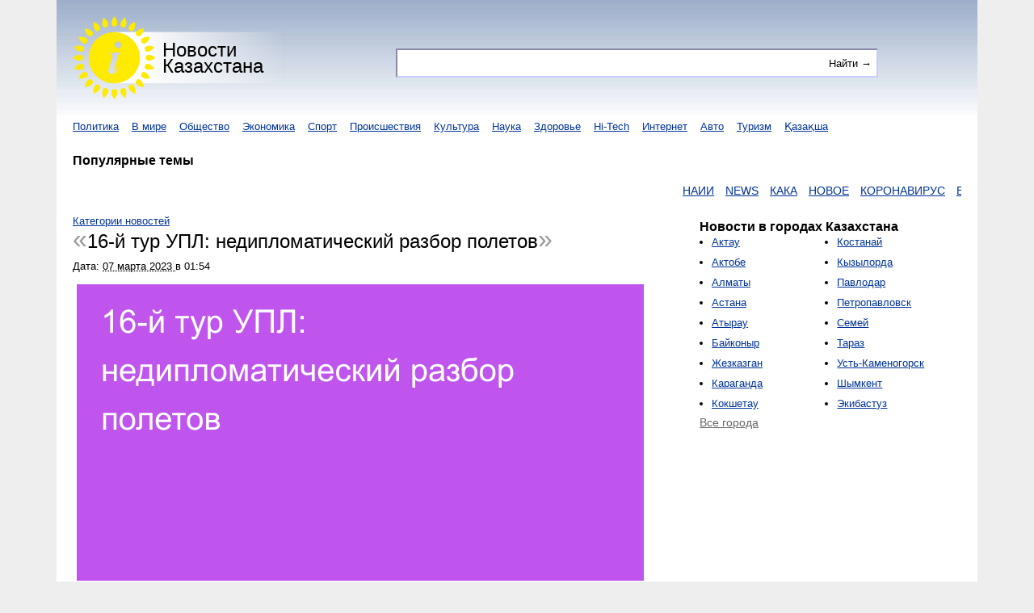

--- FILE ---
content_type: text/html; charset=utf-8
request_url: https://aqparat.info/news/2023/03/07/10488752-16-i_tur_upl_nediplomaticheskii_razbor_p.html
body_size: 12075
content:
<html>
<head>
    <title>Новость: 16-й тур УПЛ: недипломатический разбор полетов | Aqparat.info</title>
    <link rel="shortcut icon" href="/favicon.ico" />
    <!-- aqparat.info --><link rel="canonical" href="https://aqparat.info/news/2023/03/07/10488752-16-i_tur_upl_nediplomaticheskii_razbor_p.html" /><link rel="amphtml" href="/news/amp/10488752-16-i_tur_upl_nediplomaticheskii_razbor_p.html" /><meta http-equiv="content-type" content="text/html; charset=utf-8" >
<meta name="description" content="В Україну повернувся великий футбол! Нарешті завершилася зимова пауза в сезоні, і на українських футбольних полях пройшли матчі 16-го туру УПЛ. Вболівальники більшості елітних команд вперше в цьому році побачили своїх улюбленців в офіційних матчах. Про гру &amp;quot;Шахтаря&amp;quot; і &amp;quot;Дніпра-1&amp;quot;, які грали в еврокубках, &amp;quot;Чорноморця&amp;quot;, &amp;quot;Металіста 1925&amp;quot; і &amp;quot;Минаю&amp;quot;, які провели пропущені поєдинки 6-го і 9-го турів, вже склалося певне враження.&amp;quot;Шахтар&amp;quot; розніс &amp;quot;Металіст 1925&amp;quot; - 7:0… Що сказати?" >
<meta http-equiv="description" content="В Україну повернувся великий футбол! Нарешті завершилася зимова пауза в сезоні, і на українських футбольних полях пройшли матчі 16-го туру УПЛ. Вболівальники більшості елітних команд вперше в цьому році побачили своїх улюбленців в офіційних матчах. Про гру &amp;quot;Шахтаря&amp;quot; і &amp;quot;Дніпра-1&amp;quot;, які грали в еврокубках, &amp;quot;Чорноморця&amp;quot;, &amp;quot;Металіста 1925&amp;quot; і &amp;quot;Минаю&amp;quot;, які провели пропущені поєдинки 6-го і 9-го турів, вже склалося певне враження.&amp;quot;Шахтар&amp;quot; розніс &amp;quot;Металіст 1925&amp;quot; - 7:0… Що сказати?" >
<meta name="keywords" content="новости, недипломатический, пройшли, матчі, туру, команд, шахтаря, металіста, динамо, часто, олександрія" >
<meta http-equiv="keywords" content="новости, недипломатический, пройшли, матчі, туру, команд, шахтаря, металіста, динамо, часто, олександрія" >
<meta name="region" content="Казахстан, Алматы, Kazakhstan, Almaty" >
<meta name="viewport" content="width=device-width, initial-scale=1" >
<meta name="propeller" content="dd43749f498055a5d4697dbd3a3fa25e" ><meta property="yandex_recommendations_title" content="16-й тур УПЛ: недипломатический разбор полетов"/>
<meta property="yandex_recommendations_image" content="/images/social/10488752.png"/>
<meta property="og:type" content="website" /><meta property="og:site_name" content="Новости Казахстана" /><meta property="og:locale" content="ru_RU" /><meta property="og:title" content="Новость: 16-й тур УПЛ: недипломатический разбор полетов | Aqparat.info" /><meta property="og:description" content="В Україну повернувся великий футбол! Нарешті завершилася зимова пауза в сезоні, і на українських футбольних полях пройшли матчі 16-го туру УПЛ. Вболівальники більшості елітних команд вперше в цьому році побачили своїх улюбленців в офіційних матчах. Про гру &amp;quot;Шахтаря&amp;quot; і &amp;quot;Дніпра-1&amp;quot;, які грали в еврокубках, &amp;quot;Чорноморця&amp;quot;, &amp;quot;Металіста 1925&amp;quot; і &amp;quot;Минаю&amp;quot;, які провели пропущені поєдинки 6-го і 9-го турів, вже склалося певне враження.&amp;quot;Шахтар&amp;quot; розніс &amp;quot;Металіст 1925&amp;quot; - 7:0… Що сказати?" /><meta property="og:url" content="https://aqparat.info/news/2023/03/07/10488752-16-i_tur_upl_nediplomaticheskii_razbor_p.html" /><meta property="og:image" content="https://aqparat.info/images/social/10488752.png" />    <link href="/s/10488752.html" rel="alternate" type="text/html" title="16-й тур УПЛ: недипломатический разбор полетов" >
<link href="/public/css/main.css?1638792598" media="screen" rel="stylesheet" type="text/css" >

    <script type="text/javascript">
        window.aStubs = window.aStubs || [];
        function aStub(a){window.aStubs.push(a)}
    </script>
</head>
<body>
    <div class="container">
        <header>
            <div class="top-container">
                <div class="logo"><a href="/">Новости<br/>Казахстана</a></div>

                
<form action="/search" method="get" class="search-form">
    <div class="search-form-text">
<input type="text" name="text" id="text" value="" data-suggestable-url="/ajax/suggest" class="suggestable"></div>    <div class="search-form-submit">
<input type="submit" name="" id="submit" value="Найти →"></div></form>
            </div>

            <nav class="category-list">
                                                                                                                                                                                                    <div class="category-list-label">
        Все категории        <i class="icon triangle-down"></i>
    </div>

    <ul>
                                    <li><a href="https://aqparat.info/category/1-politika.html">Политика</a></li>
                                                <li><a href="https://aqparat.info/category/2-v_mire.html">В мире</a></li>
                                                <li><a href="https://aqparat.info/category/3-obschestvo.html">Общество</a></li>
                                                <li><a href="https://aqparat.info/category/4-ekonomika.html">Экономика</a></li>
                                                <li><a href="https://aqparat.info/category/5-sport.html">Спорт</a></li>
                                                <li><a href="https://aqparat.info/category/6-proisshestviya.html">Происшествия</a></li>
                                                <li><a href="https://aqparat.info/category/7-kultura.html">Культура</a></li>
                                                <li><a href="https://aqparat.info/category/8-nauka.html">Наука</a></li>
                                                <li><a href="https://aqparat.info/category/9-zdorove.html">Здоровье</a></li>
                                                <li><a href="https://aqparat.info/category/10-hi-tech.html">Hi-Tech</a></li>
                                                <li><a href="https://aqparat.info/category/11-internet.html">Интернет</a></li>
                                                <li><a href="https://aqparat.info/category/12-avto.html">Авто</a></li>
                                                <li><a href="https://aqparat.info/category/13-turizm.html">Туризм</a></li>
                                                <li><a href="https://aqparat.info/category/14-kazaksha.html">Қазақша</a></li>
                        </ul>
            </nav>

            
<h3 style="margin-top: 20px">Популярные темы</h3>
<div class="suggest-cross-links">
    <marquee onmouseover="this.stop()" onmouseout="this.start()">
            <a href="https://aqparat.info/search?text=наии">НАИИ</a>
            <a href="https://aqparat.info/search?text=news">NEWS</a>
            <a href="https://aqparat.info/search?text=кака">КАКА</a>
            <a href="https://aqparat.info/search?text=новое">НОВОЕ</a>
            <a href="https://aqparat.info/search?text=коронавирус">КОРОНАВИРУС</a>
            <a href="https://aqparat.info/search?text=егов">ЕГОВ</a>
            <a href="https://aqparat.info/search?text=в экибастуз">В ЭКИБАСТУЗ</a>
            <a href="https://aqparat.info/search?text=лиев">ЛИЕВ</a>
            <a href="https://aqparat.info/search?text=самиь">САМИЬ</a>
            <a href="https://aqparat.info/search?text=https">HTTPS</a>
        </marquee>
</div>

                    </header>

        <div class="main-container">
            <section role="maincontent" class="maincontent">
                                
                
<div itemprop itemtype="http://schema.org/NewsArticle" class="news-show">
    <div class="breadcrumbs breadcrumbs-top" itemscope itemtype="https://schema.org/BreadcrumbList">
        <span itemprop="itemListElement" itemscope
          itemtype="https://schema.org/ListItem">
            <a itemprop="item" href="https://aqparat.info/category">
                <span itemprop="name">Категории новостей</span>
            </a>
            <meta itemprop="position" content="1" />

                    </span>
    </div>

    <header>
        <h1 itemprop="headline" class="news-title">16-й тур УПЛ: недипломатический разбор полетов</h1>
    </header>
    <h3>
        Дата: <span class="updated">
    <abbr class="value" title="2023-03-07">
        07&nbsp;марта&nbsp;2023    </abbr>
            в <span class="value">01:54</span>
    </span>        <span itemprop="datePublished" class="hide">2023-03-07T01:54:03+06:00</span>
            </h3>
    <br />

    <article itemprop="articleBody" id="news-entry">
<img src="/images/social/10488752.png" alt="16-й тур УПЛ: недипломатический разбор полетов" title="16-й тур УПЛ: недипломатический разбор полетов" hspace="5">
<p>В Україну повернувся великий футбол! Нарешті завершилася зимова пауза в сезоні, і на українських футбольних полях пройшли матчі 16-го туру УПЛ. Вболівальники більшості елітних команд вперше в цьому році побачили своїх улюбленців в офіційних матчах. Про гру &laquo;Шахтаря&raquo; і &laquo;Дніпра-1&raquo;, які грали в еврокубках, &laquo;Чорноморця&raquo;, &laquo;Металіста 1925&raquo; і &laquo;Минаю&raquo;, які провели пропущені поєдинки 6-го і 9-го турів, вже склалося певне враження.</p><p>&laquo;Шахтар&raquo; розніс &laquo;Металіст 1925&raquo;  — 7:0… Що сказати? До цього &laquo;гірники&raquo; фактично теж саме зробили з &laquo;Минаєм&raquo;, зберегти обличчя якому допоміг… Трубін, який пропустив несподіваний гол під собою після несильного удару суперника. &laquo;Минай&raquo; тоді (пропущений матч 6-го туру, 1:4) навіть про інтригу трохи помріяти встиг, але зараз не проце…</p><p>Пригадується методика зимової підготовки Валерія Лобановського до весняного етапу єврокубків, після якого &laquo;Динамо&raquo; стартувало в союзному чемпіонаті. До перших офіційних матчів кияни підходили у відмінній фізичній формі, що часто дозволяло успішно грати на евроарені, нокаутуючи суперників в перші 15-20 хвилин поєдинку. Після того, як рахунок ставав 2:0, або 3:0 на користь &laquo;Динамо&raquo;, &laquo;біло-сині&raquo; діяли по ситуації і добивали опонента в контратаках.</p><p>Нинішній &laquo;Шахтар&raquo; під керівництвом Йовічевича дуже нагадує команду Лобановського. Хорватський тренер під час зборів зосередився в першу чергу на &laquo;фізиці&raquo;, через що &laquo;гірники&raquo; відносно мало провели спарингів – всього п’ять, з яких виграли один.</p><p>Але в офіційних матчах &laquo;Шахтар&raquo; відразу приємно здивував. В домашньому матчі Ліги Європи &laquo;гірники&raquo; забили &laquo;Ренну&raquo; вже на 11-й хвилині (характерно, що у поєдинку-відповіді &laquo;Шахтар&raquo; дотиснув французів на 119-й хвилині), &laquo;Минаю&raquo;  — на 8-й і 15-й хвилинах, а &laquo;Металісту 1925&raquo;  — на 5-й і 13-й хвилинах. Далі буде?</p><p></p><p> </p><p>Читай також: &laquo;Кривбас&raquo; відмовив &laquo;Шахтарю&raquo; у перенесенні матчу 17 туру УПЛ до Львова</p><p>&laquo;Динамо&raquo; програло вдома &laquo;Інгульцю&raquo; з рахунком 0:2, і шокувало своїх вболівальників. Звичайно, виправдати втрату трьох очок в матчі з суперником із нижньої частини турнірної таблиці важко, та й не потрібно це робити. Але, очевидно, що Мірча Луческу по-перше: готував команду на довгу дистанцію (у квітні-травні, звичайно, побачимо), а по-друге: в 14 спарингах на зборах визначався з оптимальним складом і шукав заміну п’ятьом гравцям &laquo;основи&raquo;  — Циганкову, Забарному, Кендзері, Беседіну, які перейшли в інші клуби, і Бущану, який вибув через травму на значний термін.</p><p>&laquo;Інгульцю&raquo; допоміг швидкий гол… Взагалі, потрібно пам’ятати, що на старті, за рахунок &laquo;фізики&raquo;, середняки і аутсайдери дуже часто б’ють лідерів. Влітку зірковий час таких команд –  кінець липня і весь серпень, а навесні – весь березень. &laquo;Динамо&raquo; майже вдвічі більше &laquo;Інгульця&raquo; било по воротах  — 9:5 і більш часто виконувало кутові – 7:1 (із вигодою від цього компоненту гри у киян просто катастрофа…). Мінус у грі &laquo;Динамо&raquo; відслідковується у кількості ударів в площину воріт – 3:4 і у кількості фолів – 15:15 (і це – проти &laquo;Інгульця&laquo;…). Подальші турнірні придбання, або втрати &laquo;біло-синіх&raquo; залежать від остаточного визначення &laquo;основи&raquo;, яка повинна мати вістря – форварда, який вміє завершувати.</p><p></p><p>03.03.2023</p><p>&laquo;Кривбас&raquo; — &laquo;Колос&raquo; 1:0</p><p>04.03.2023</p><p>&laquo;Олександрія&raquo; — &laquo;Дніпро-1&raquo; 2:2</p><p>&laquo;Динамо&raquo; — &laquo;Інгулець&raquo; 0:2</p><p>&laquo;Верес&raquo; — &laquo;Чорноморець&raquo; 1:3</p><p>05.03.2023</p><p>&laquo;Ворскла&raquo; — &laquo;Зоря&raquo; 2:3 </p><p>&laquo;Металіст&raquo; — &laquo;Рух&raquo; 1:2 </p><p>&laquo;Металіст 1925&raquo; — &laquo;Шахтар&raquo; 0:7</p><p>06.03.2023</p><p>&laquo;Львів&raquo; — &laquo;Минай&raquo; 1:0</p><p>Гра &laquo;Ворскли&raquo; і &laquo;Олександрії&raquo; у весняній частині поточного чемпіонату України нагадуватиме рулетку – в кожному турі важко буде вгадати, де ці команди втратять, а де придбають. Для мене цілком очевидно, що у Віктора Скрипника щось не клеїться у роботі з полтавською командою, а Руслану Ротаню, напевно, елементарно не вистачає часу і зосередженості на роботі з &laquo;Олександрією&raquo; через відомі всім причини – занятість на іншій роботі – з молодіжною, а відтепер ще й з першою збірною України.</p><p>Читай також: &laquo;Ворскла&raquo; офіційно підтвердила повернення Ібрахіма Кане</p><p>Нижче 10-12 місця в турнірній таблиці &laquo;Ворскла&raquo; і &laquo;Олександрія&raquo; навряд чи опустяться, але й про якісь вагомі здобутки їм наразі годі й думати.     </p><p></p><p>Командами-загадками для мене залишаються обидва &laquo;Металісти&raquo;. &laquo;Металіст 1925&raquo; після відходу з нього Валерія Кривенцова, на мою думку, несеться дистанцією за інерцією. Не розумію, хто насправді тренує цей колектив –  Едмар чи Олег Голодюк… Але, враховуючи тренерський &laquo;досвід&raquo; обох, чомусь здається, що твердої руки наставника в &laquo;Металісті 1925&raquo; поки що немає.</p><p>Також незрозуміло, хто тренує &laquo;Металіст&raquo;  — Періца Огнєнович чи Олег Ратій. Поява Огнєновича на чолі клубу УПЛ взагалі, як на мене, дивовижна. Аналітик і скаут, який до цього працював лише з сербськими командами U-17 та U-18, навряд чи здатний втримати кермо дорослої команди, та ще й в іншій країні. До того ж, біля Огнєновича і Ратія більше немає такого успішного функціонера, як Євген Красніков.</p><p>Цікаво, на що поставили Красніков і Олександр Кучер в &laquo;Дніпрі-1&raquo;. Якщо дніпряни усвідомлено пожертвували Лігою конференцій і розрахували підготовку команди таким чином, щоб вона розігналася у квітні-травні, &laquo;Шахтарю&raquo; потрібно максимально напружитись. Спад у &laquo;гірників&raquo; може трапитись якраз у квітні… А поки що &laquo;Дніпро-1&raquo; втрачає очки у матчі з невиразною &laquo;Олександрією&raquo; і дозволяє &laquo;Шахтарю&raquo; себе наздогнати.       </p><p></p><p>Володимир Бражко став автором дублю у ворота полтавців і зіркою матчу &laquo;Ворскла&raquo;  — &laquo;Зоря&raquo;. Скромний і працьовитий хавбек, схоже, здатний і надалі дивувати. Побачимо… Сподобалася гра &laquo;моряка&raquo; Зігі Бадібанги і, особливо, його гол у ворота &laquo;Вереса&raquo; – справжня цукерочка.</p><p>Продовжує забивати Артем Довбик, що життєво важливо для &laquo;Дніпра-1&raquo;, і в накаті, схоже, ще один дніпрянин  — Домінго Бланко. Вони здатні й надалі тягнути за собою &laquo;Дніпро-1&raquo;. Слово за Піхальонком…</p><p>17-й тур подарує вболівальникам цікавий матч: &laquo;Дніпро-1&raquo;  — &laquo;Динамо&raquo;, в якому більше шансів на успіх має команда Олександра Кучера. Динамівці, схоже, знову втратять бали і відпустять вперед &laquo;Зорю&raquo;.</p><p>Важкі матчі чекають на всіх гостей, за виключенням хіба що &laquo;Шахтаря&raquo;. Чекати на тренерські відставки поки що зарано, але &laquo;Металісту 1925&raquo; кров з носу потрібно реабілітуватися, тому що… Та як це зробити в Одесі, проти &laquo;Чорноморця&raquo;?    </p><p>11.03.2023</p><p>&laquo;Минай&raquo; — &laquo;Олександрія&raquo; (13.00)</p><p>&laquo;Зоря&raquo; — &laquo;Львів&raquo; (14.00)</p><p>&laquo;Інгулець&raquo; — &laquo;Металіст&raquo; (14.00)</p><p>&laquo;Чорноморець&raquo; — &laquo;Металіст 1925&raquo; (15.00)</p><p>12.03.2023</p><p>&laquo;Дніпро-1&raquo; — &laquo;Динамо&raquo; (13.00)</p><p>&laquo;Верес&raquo; — &laquo;Ворскла&raquo; (13.00)</p><p>&laquo;Кривбас&raquo; — &laquo;Шахтар&raquo; (15.00)</p><p>&laquo;Рух&raquo; — &laquo;Колос&raquo; (15.00)</p><p> </p><p> </p>

        <p>По сообщению сайта <a href="https://www.footboom.com/ukrainian/high/1678130217-16-y-tur-upl-nedyplomatychnyi-rozbir-polotiv.html" target="_blank">FootBoom</a></p>

    </article>



</div>

<div style="background: #ccf; padding: 0 10px 10px 10px; margin: 10px 0; line-height: 35px; height: 60px">
     Поделитесь новостью с друзьями
     <div class="ya-share2"
          data-services="whatsapp,viber,pocket,vkontakte,facebook,odnoklassniki,twitter"
          data-lang="ru"
                    data-image="https://aqparat.info/images/social/10488752.png"
          data-title="16-й тур УПЛ: недипломатический разбор полетов"
          data-description="В Україну повернувся великий футбол! Нарешті завершилася зимова пауза в сезоні, і на українських футбольних полях пройшли матчі 16-го туру УПЛ. Вболівальники більшості елітних команд вперше в цьому році побачили своїх улюбленців в офіційних матчах. Про гру &amp;quot;Шахтаря&amp;quot; і &amp;quot;Дніпра-1&amp;quot;, які грали в еврокубках, &amp;quot;Чорноморця&amp;quot;, &amp;quot;Металіста 1925&amp;quot; і &amp;quot;Минаю&amp;quot;, які провели пропущені поєдинки 6-го і 9-го турів, вже склалося певне враження.&amp;quot;Шахтар&amp;quot; розніс &amp;quot;Металіст 1925&amp;quot; - 7:0… Що сказати?"></div>
</div>

<div class="news-br-horizontal loader">
        </div>

<div class="breadcrumbs breadcrumbs-bottom" itemscope itemtype="https://schema.org/BreadcrumbList">
        <span itemprop="itemListElement" itemscope
          itemtype="https://schema.org/ListItem">
            <a itemprop="item" href="https://aqparat.info/feed">
                <span itemprop="name">Новости спорта</span>
            </a>
            <meta itemprop="position" content="1" />

            / <span itemprop="itemListElement" itemscope
          itemtype="https://schema.org/ListItem">
                <a itemprop="item" href="https://aqparat.info/feed/184-footboom.html">
                    <span itemprop="name">FootBoom</span>
                </a>
                <meta itemprop="position" content="2" />
            </span>
        </span>
</div>


<div class="news-redtram-horizontal loader">

</div>
            </section>

            <aside>
                
                
                <div class="informer cities-informer">
                    <div>    <h3>Новости в городах Казахстана</h3>

    <ol class="city-informer-column">
                                    <li><a href="https://aqparat.info/city/38111-aktau.html">Актау</a></li>
                                                <li><a href="https://aqparat.info/city/35229-aktobe.html">Актобе</a></li>
                                                <li><a href="https://aqparat.info/city/36870-almaty.html">Алматы</a></li>
                                                <li><a href="https://aqparat.info/city/35188-astana.html">Астана</a></li>
                                                <li><a href="https://aqparat.info/city/99959-atyrau.html">Атырау</a></li>
                                                <li><a href="https://aqparat.info/city/36001-baikonyr.html">Байконыр</a></li>
                                                <li><a href="https://aqparat.info/city/35671-zhezkazgan.html">Жезказган</a></li>
                                                <li><a href="https://aqparat.info/city/35394-karaganda.html">Караганда</a></li>
                                                <li><a href="https://aqparat.info/city/28879-kokshetau.html">Кокшетау</a></li>
                        </ol>

    <ol class="city-informer-column" start="9">
                                    <li><a href="https://aqparat.info/city/28952-kostanai.html">Костанай</a></li>
                                                <li><a href="https://aqparat.info/city/38062-kyzylorda.html">Кызылорда</a></li>
                                                <li><a href="https://aqparat.info/city/36003-pavlodar.html">Павлодар</a></li>
                                                <li><a href="https://aqparat.info/city/28679-petropavlovsk.html">Петропавловск</a></li>
                                                <li><a href="https://aqparat.info/city/36177-semei.html">Семей</a></li>
                                                <li><a href="https://aqparat.info/city/38341-taraz.html">Тараз</a></li>
                                                <li><a href="https://aqparat.info/city/36403-ust-kamenogorsk.html">Усть-Каменогорск</a></li>
                                                <li><a href="https://aqparat.info/city/38328-shymkent.html">Шымкент</a></li>
                                                <li><a href="https://aqparat.info/city/99048-ekibastuz.html">Экибастуз</a></li>
                        </ol>

        <a href="https://aqparat.info/city" class="all-cities-link">Все города</a>
</div>
                </div>

                <div class="informer loader vertical-br">
                                    </div>
            </aside>
        </div>

        <footer>
            <div class="counters">
                <span id="_zero_72207"><noscript><a href="http://zero.kz/?s=72207" target="_blank" rel="nofollow"><img src="http://c.zero.kz/z.png?u=72207" width="88" height="31" alt="ZERO.kz" /></a></noscript></span>                
            <!--LiveInternet counter--><a href="//www.liveinternet.ru/click"
            target="_blank"><img id="licntCF12" width="88" height="31" style="border:0" 
            title="LiveInternet: показано число просмотров за 24 часа, посетителей за 24 часа и за сегодня"
            src="[data-uri]"
            alt=""/></a><script>(function(d,s){d.getElementById("licntCF12").src=
            "//counter.yadro.ru/hit?t15.2;r"+escape(d.referrer)+
            ((typeof(s)=="undefined")?"":";s"+s.width+"*"+s.height+"*"+
            (s.colorDepth?s.colorDepth:s.pixelDepth))+";u"+escape(d.URL)+
            ";h"+escape(d.title.substring(0,150))+";"+Math.random()})
            (document,screen)</script><!--/LiveInternet-->
                        <noscript><div><img src="https://mc.yandex.ru/watch/47807722" style="position:absolute; left:-9999px;" alt="" /></div></noscript>                                            </div>

            
            <div class="global-statistics">
                Сейчас в базе 332&nbsp;791 новость из 110 сайтов            </div>
        </footer>
    </div>

    <div class="seo-links"><ul><li><a href="https://aqparat.info/search?text=наии">наии</a></li><li><a href="https://aqparat.info/search?text=news">news</a></li><li><a href="https://aqparat.info/search?text=кака">кака</a></li><li><a href="https://aqparat.info/search?text=новое">новое</a></li><li><a href="https://aqparat.info/search?text=коронавирус">коронавирус</a></li><li><a href="https://aqparat.info/search?text=егов">егов</a></li><li><a href="https://aqparat.info/search?text=в экибастуз">в экибастуз</a></li><li><a href="https://aqparat.info/search?text=лиев">лиев</a></li><li><a href="https://aqparat.info/search?text=самиь">самиь</a></li><li><a href="https://aqparat.info/search?text=https">https</a></li><li><a href="https://aqparat.info/search?text=bank">bank</a></li><li><a href="https://aqparat.info/search?text=egov">egov</a></li><li><a href="https://aqparat.info/search?text=абиш">абиш</a></li><li><a href="https://aqparat.info/search?text=фото">фото</a></li><li><a href="https://aqparat.info/search?text=egov kz">egov kz</a></li><li><a href="https://aqparat.info/search?text=ведио">ведио</a></li><li><a href="https://aqparat.info/search?text=штаб">штаб</a></li><li><a href="https://aqparat.info/search?text=сегодня">сегодня</a></li><li><a href="https://aqparat.info/search?text=актобе">актобе</a></li><li><a href="https://aqparat.info/search?text=асу алмабаев">асу алмабаев</a></li><li><a href="https://aqparat.info/search?text=денисов">денисов</a></li><li><a href="https://aqparat.info/search?text=редкий">редкий</a></li><li><a href="https://aqparat.info/search?text=ассоциации">ассоциации</a></li><li><a href="https://aqparat.info/search?text=курс">курс</a></li><li><a href="https://aqparat.info/search?text=китай">китай</a></li></ul><ul><li><a href="https://aqparat.info/search?text=вены">вены</a></li><li><a href="https://aqparat.info/search?text=последний">последний</a></li><li><a href="https://aqparat.info/search?text=золота">золота</a></li><li><a href="https://aqparat.info/search?text=ассоциации финансистов казахстана">ассоциации финансистов казахстана</a></li><li><a href="https://aqparat.info/search?text=грант">грант</a></li><li><a href="https://aqparat.info/search?text=уральская">уральская</a></li><li><a href="https://aqparat.info/search?text=друг">друг</a></li><li><a href="https://aqparat.info/search?text=дача">дача</a></li><li><a href="https://aqparat.info/search?text=в алматы">в алматы</a></li><li><a href="https://aqparat.info/search?text=уральск">уральск</a></li><li><a href="https://aqparat.info/search?text=мама">мама</a></li><li><a href="https://aqparat.info/search?text=утро">утро</a></li><li><a href="https://aqparat.info/search?text=казахстане">казахстане</a></li><li><a href="https://aqparat.info/search?text=клуб">клуб</a></li><li><a href="https://aqparat.info/search?text=ситуация">ситуация</a></li><li><a href="https://aqparat.info/search?text=улицы">улицы</a></li><li><a href="https://aqparat.info/search?text=закрыта">закрыта</a></li><li><a href="https://aqparat.info/search?text=жизнь">жизнь</a></li><li><a href="https://aqparat.info/search?text=строительство">строительство</a></li><li><a href="https://aqparat.info/search?text=школах">школах</a></li><li><a href="https://aqparat.info/search?text=covid-19">covid-19</a></li><li><a href="https://aqparat.info/search?text=девушки">девушки</a></li><li><a href="https://aqparat.info/search?text=олим">олим</a></li><li><a href="https://aqparat.info/search?text=ук рк">ук рк</a></li><li><a href="https://aqparat.info/search?text=инвалид">инвалид</a></li></ul><ul><li><a href="https://aqparat.info/search?text=басе">басе</a></li><li><a href="https://aqparat.info/search?text=аэропорт">аэропорт</a></li><li><a href="https://aqparat.info/search?text=шымкент">шымкент</a></li><li><a href="https://aqparat.info/search?text=zakon kz">zakon kz</a></li><li><a href="https://aqparat.info/search?text=депо">депо</a></li><li><a href="https://aqparat.info/search?text=legalbet kz">legalbet kz</a></li><li><a href="https://aqparat.info/search?text=tengrinews kz">tengrinews kz</a></li><li><a href="https://aqparat.info/search?text=конкуренция">конкуренция</a></li><li><a href="https://aqparat.info/search?text=салы">салы</a></li><li><a href="https://aqparat.info/search?text=семейный">семейный</a></li><li><a href="https://aqparat.info/search?text=новые технология">новые технология</a></li><li><a href="https://aqparat.info/search?text=караганды су">караганды су</a></li><li><a href="https://aqparat.info/search?text=пришахтинск">пришахтинск</a></li><li><a href="https://aqparat.info/search?text=демидович">демидович</a></li><li><a href="https://aqparat.info/search?text=банка">банка</a></li><li><a href="https://aqparat.info/search?text=2023">2023</a></li><li><a href="https://aqparat.info/search?text=дели10">дели10</a></li><li><a href="https://aqparat.info/search?text=делфий">делфий</a></li><li><a href="https://aqparat.info/search?text=девин">девин</a></li><li><a href="https://aqparat.info/search?text=дворы">дворы</a></li><li><a href="https://aqparat.info/search?text=забастовка">забастовка</a></li><li><a href="https://aqparat.info/search?text=день">день</a></li><li><a href="https://aqparat.info/search?text=дели7">дели7</a></li><li><a href="https://aqparat.info/search?text=двор">двор</a></li><li><a href="https://aqparat.info/search?text=дели5">дели5</a></li></ul><ul><li><a href="https://aqparat.info/search?text=дели3">дели3</a></li><li><a href="https://aqparat.info/search?text=дели2">дели2</a></li><li><a href="https://aqparat.info/search?text=декор">декор</a></li><li><a href="https://aqparat.info/search?text=дельта">дельта</a></li><li><a href="https://aqparat.info/search?text=декабрь 2016">декабрь 2016</a></li><li><a href="https://aqparat.info/search?text=1986">1986</a></li><li><a href="https://aqparat.info/search?text=2016">2016</a></li><li><a href="https://aqparat.info/search?text=дело">дело</a></li><li><a href="https://aqparat.info/search?text=дели8">дели8</a></li><li><a href="https://aqparat.info/search?text=делойт">делойт</a></li><li><a href="https://aqparat.info/search?text=демидов">демидов</a></li><li><a href="https://aqparat.info/search?text=дели6">дели6</a></li><li><a href="https://aqparat.info/search?text=дели9">дели9</a></li><li><a href="https://aqparat.info/search?text=импорт строительных услуг в 2023 году вырос в 3 раза">импорт строительных услуг в 2023 году вырос в 3 раза</a></li><li><a href="https://aqparat.info/search?text=дельфины">дельфины</a></li><li><a href="https://aqparat.info/search?text=дело игоря">дело игоря</a></li><li><a href="https://aqparat.info/search?text=2017">2017</a></li><li><a href="https://aqparat.info/search?text=2008">2008</a></li><li><a href="https://aqparat.info/search?text=2023 3">2023 3</a></li><li><a href="https://aqparat.info/search?text=день донора">день донора</a></li><li><a href="https://aqparat.info/search?text=день врача">день врача</a></li><li><a href="https://aqparat.info/search?text=zakon">zakon</a></li><li><a href="https://aqparat.info/search?text=день борьбы с коррупцией">день борьбы с коррупцией</a></li><li><a href="https://aqparat.info/search?text=видо">видо</a></li><li><a href="https://aqparat.info/search?text=выборы">выборы</a></li></ul></div>
            <script type="text/javascript" src="//yandex.st/share2/share.js"></script>
<script type="text/javascript" src="/vendor/js/jquery.min.js"></script>
<script type="text/javascript" src="/vendor/js/jquery.cookie.js"></script>
<script type="text/javascript" src="/vendor/js/suggestable.min.js"></script>
<script type="text/javascript" src="/public/js/main.js?1591066855"></script>
<script type="text/javascript">
    //<!--
    
                    setInterval(function() {
                        (function fixRedtram(o) {
                            for (var i = 0; i < o.childNodes.length; i++) {
                                if (o.childNodes[i].className) {
                                    if (o.childNodes[i].className.indexOf("teaser-36757") !== -1) {
                                        o.childNodes[i].style.height = "auto";

                                        return;
                                    }
                                }

                                fixRedtram(o.childNodes[i]);
                            }
                        })(document.getElementById("redtram"));
                    }, 100);
                    //-->
</script>
<script type="text/javascript">
    //<!--
      var _zero_kz_ = _zero_kz_ || [];  _zero_kz_.push(["id", 72207]);  _zero_kz_.push(["type", 1]);  (function () {    var a = document.getElementsByTagName("script")[0],    s = document.createElement("script");    s.type = "text/javascript";    s.async = true;    s.src = (document.location.protocol == "https:" ? "https:" : "http:")    + "//c.zero.kz/z.js";    a.parentNode.insertBefore(s, a);  })();    //-->
</script>
<script type="text/javascript">
    //<!--
    (function (d, w, c) {
                (w[c] = w[c] || []).push(function() {
                    try {
                        w.yaCounter47807722 = new Ya.Metrika({
                            id:47807722,
                            clickmap:true,
                            trackLinks:true,
                            accurateTrackBounce:true
                        });
                    } catch(e) { }
                });

                var n = d.getElementsByTagName("script")[0],
                    s = d.createElement("script"),
                    f = function () { n.parentNode.insertBefore(s, n); };
                s.type = "text/javascript";
                s.async = true;
                s.src = "https://cdn.jsdelivr.net/npm/yandex-metrica-watch/watch.js";

                if (w.opera == "[object Opera]") {
                    d.addEventListener("DOMContentLoaded", f, false);
                } else { f(); }
            })(document, window, "yandex_metrika_callbacks");
            //-->
</script>
<script type="text/javascript" src="https://www.googletagmanager.com/gtag/js?id=UA-5266689-18"></script>
<script type="text/javascript">
    //<!--
    
              window.dataLayer = window.dataLayer || [];
              function gtag(){dataLayer.push(arguments);}
              gtag('js', new Date());

              gtag('config', 'UA-5266689-18', {
                  'optimize_id': 'GTM-N5LMS2G'
              });
              gtag('config', 'AW-1039227979');
              gtag('event', 'conversion', {'send_to': 'AW-1039227979/yw-_CMaCq5QBEMu4xe8D'});
            //-->
</script></body>
<script type="text/javascript">
    if (document.getElementById('RQErugGfTySa')) {
        RQErugGfTySa='No';
    } else {
        RQErugGfTySa='Yes';
    }

    ga('gtag_UA_5266689_18.send', 'event', 'AdBlock', RQErugGfTySa, {'nonInteraction': 1});
</script>
<script type="text/javascript">
    if (!document.getElementById('RQErugGfTySa')) {
        for (x in window.aStubs) {
            if (window.aStubs.hasOwnProperty(x)) {
                window.aStubs[x]();
            }
        }
    }
</script>
</html>
<!--
array(0) {
}
 -->


--- FILE ---
content_type: application/javascript
request_url: https://aqparat.info/public/js/main.js?1591066855
body_size: 1037
content:
(function ($) {
    var
        $chooseCityBlock   = $('.choose-city-list'),
        $chooseCityLink    = $('.choose-city-link'),
        $chooseCityItem    = $('.choose-city-item'),
        $chooseCityClose   = $('.choose-city-header i.close'),
        $categoryListLink  = $('.category-list-label'),
        $categoryListBlock = $('nav.category-list ul'),
        $scrollUpButton    = $('.scroll-up');
        mobile             = {
            isAndroid : function () {
                if (navigator) {
                    return navigator.userAgent.match(/android/i);
                }

                return false;
            },
            isApple   : function () {
                if (navigator) {
                    return navigator.userAgent.match(/iphone|ipad|ipod/i);
                }

                return false;
            }
        };

    $(document).ready(function () {
        $('.loader').removeClass('loader');
    });

    // Скрываем незагруженные изображения.
    $('img').on('error', function () {
        $(this).hide();
    });

    $chooseCityLink.click(function () {
        $chooseCityBlock.show();

        return false;
    });

    $chooseCityItem.click(function () {
        var
            self     = $(this),
            id       = self.attr('data-city-id'),
            isActive = !(!(self.is('.active')));

        if (!isActive) {
            $.cookie('city_id', id, { expires: 365, path: '/', domain: '.aqparat.info' });

            location.reload();
        }
    });

    $categoryListLink.click(function () {
        $categoryListBlock.slideToggle('fast');
        $(this).find('i.icon').toggleClass('triangle-up').toggleClass('triangle-down');
    });

    $chooseCityClose.click(function () {
        $chooseCityBlock.hide();
    });

    $scrollUpButton.click(function () {
        $('body, html').animate({scrollTop: 0}, 'fast');
    });

    $(document).on('mouseup', function (e) {
        if (!$chooseCityBlock.is(e.target) && $chooseCityBlock.has(e.target).length === 0) {
            $chooseCityBlock.hide();
        }
/*
        if (!$categoryListBlock.is(e.target) && $categoryListBlock.has(e.target).length === 0) {
            $categoryListBlock.slideUp('fast');
        }
*/
    });

    $('.suggestable').suggestable();
    $(document).on('suggestable-show', function (event, $container) {
        var $parent = $container.prev('.suggestable');

        $container.width($parent.outerWidth() - 2);
        $container.css('margin-top', '0');
    });

    if (mobile.isAndroid()) {
        $.smartbanner({
            title: 'Новости Казахстана',
            inGooglePlay: 'В Google Play',
            button: 'Установить',
            force: 'android',
            //layer: true,
            price: 'Бесплатно',
            author: 'aqparat.info',
            onInstall: function () {
                if (typeof gtag !== 'undefined') {
                    gtag("event", "install", {
                        "event_category": "smartbanner"
                    });
                }
            },
            onClose: function () {
                if (typeof gtag !== 'undefined') {
                    gtag("event", "close", {
                        "event_category": "smartbanner"
                    });
                }
            }
        });
    }
})(jQuery);
